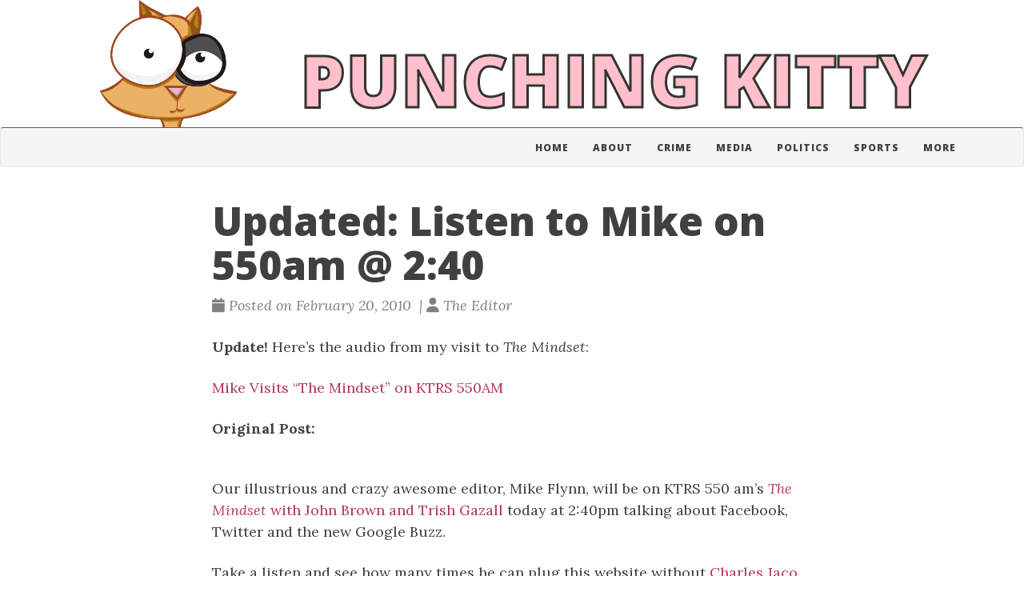

--- FILE ---
content_type: text/html; charset=utf-8
request_url: https://punchingkitty.com/2010/02/20/listen-to-mike-on-550am-240/
body_size: 3754
content:
<!doctype html><html lang=en itemscope itemtype=http://schema.org/WebPage><head><meta charset=utf-8><meta http-equiv=X-UA-Compatible content="IE=edge"><meta name=viewport content="width=device-width,initial-scale=1,maximum-scale=1"><title>Updated: Listen to Mike on 550am @ 2:40 -</title><meta name=description content="Update! Here’s the audio from my visit to The Mindset:
Mike Visits “The Mindset” on KTRS 550AM
Original Post:

Our illustrious and crazy awesome editor, Mike Flynn, will be on KTRS 550 am’s The Mindset with John Brown and Trish Gazall today at 2:40pm talking about Facebook, Twitter and the new Google Buzz.
Take a listen and see how many times he can plug this website without Charles Jaco busting in from the lunch room and trying to choke him live on the air."><script type=application/ld+json>{"@context":"http://schema.org","@type":"WebSite","name":"PUNCHING KITTY","url":"https:\/\/punchingkitty.com\/"}</script><script type=application/ld+json>{"@context":"http://schema.org","@type":"Organization","name":"","url":"https:\/\/punchingkitty.com\/"}</script><script type=application/ld+json>{"@context":"http://schema.org","@type":"BreadcrumbList","itemListElement":[{"@type":"ListItem","position":1,"item":{"@id":"https:\/\/punchingkitty.com\/","name":"home"}},{"@type":"ListItem","position":3,"item":{"@id":"https:\/\/punchingkitty.com\/2010\/02\/20\/listen-to-mike-on-550am-240\/","name":"Updated listen to mike on 550am @ 2 40"}}]}</script><script type=application/ld+json>{"@context":"http://schema.org","@type":"Article","author":{"name":"The Editor"},"headline":"Updated: Listen to Mike on 550am @ 2:40","description":"Update! Here’s the audio from my visit to The Mindset:\nMike Visits “The Mindset” on KTRS 550AM\nOriginal Post:\nOur illustrious and crazy awesome editor, Mike Flynn, will be on KTRS 550 am’s The Mindset with John Brown and Trish Gazall today at 2:40pm talking about Facebook, Twitter and the new Google Buzz.\nTake a listen and see how many times he can plug this website without Charles Jaco busting in from the lunch room and trying to choke him live on the air.\n","inLanguage":"en","wordCount":86,"datePublished":"2010-02-20T06:20:51\u002b00:00","dateModified":"2010-02-20T06:20:51\u002b00:00","image":"https:\/\/punchingkitty.com\/","keywords":["550, facebook, google buzz, ktrs, twitter"],"mainEntityOfPage":"https:\/\/punchingkitty.com\/2010\/02\/20\/listen-to-mike-on-550am-240\/","publisher":{"@type":"Organization","name":"https:\/\/punchingkitty.com\/","logo":{"@type":"ImageObject","url":"https:\/\/punchingkitty.com\/","height":60,"width":60}}}</script><meta property="og:title" content="Updated: Listen to Mike on 550am @ 2:40"><meta property="og:description" content="Update! Here’s the audio from my visit to The Mindset:
Mike Visits “The Mindset” on KTRS 550AM
Original Post:

Our illustrious and crazy awesome editor, Mike Flynn, will be on KTRS 550 am’s The Mindset with John Brown and Trish Gazall today at 2:40pm talking about Facebook, Twitter and the new Google Buzz.
Take a listen and see how many times he can plug this website without Charles Jaco busting in from the lunch room and trying to choke him live on the air."><meta property="og:url" content="https://punchingkitty.com/2010/02/20/listen-to-mike-on-550am-240/"><meta property="og:type" content="website"><meta property="og:site_name" content="PUNCHING KITTY"><meta name=twitter:title content="Updated: Listen to Mike on 550am @ 2:40"><meta name=twitter:description content="Update! Here’s the audio from my visit to The Mindset:
Mike Visits “The Mindset” on KTRS 550AM
Original Post:

Our illustrious and crazy awesome editor, Mike Flynn, will be on KTRS 550 am’s The …"><meta name=twitter:card content="summary_large_image"><link href=https://punchingkitty.com/favicon.ico rel=icon type=image/x-icon><meta name=generator content="Hugo 0.148.2"><link rel=alternate href=https://punchingkitty.com/index.xml type=application/rss+xml title="PUNCHING KITTY"><link rel=stylesheet href=https://cdn.jsdelivr.net/npm/katex@0.16.7/dist/katex.min.css integrity=sha384-3UiQGuEI4TTMaFmGIZumfRPtfKQ3trwQE2JgosJxCnGmQpL/lJdjpcHkaaFwHlcI crossorigin=anonymous><link rel=stylesheet href=https://use.fontawesome.com/releases/v6.6.0/css/all.css integrity=sha384-h/hnnw1Bi4nbpD6kE7nYfCXzovi622sY5WBxww8ARKwpdLj5kUWjRuyiXaD1U2JT crossorigin=anonymous><link rel=stylesheet href=https://cdn.jsdelivr.net/npm/bootstrap@3.4.1/dist/css/bootstrap.min.css integrity=sha384-HSMxcRTRxnN+Bdg0JdbxYKrThecOKuH5zCYotlSAcp1+c8xmyTe9GYg1l9a69psu crossorigin=anonymous><link rel=stylesheet href=https://punchingkitty.com/css/main.css><link rel=stylesheet href="https://fonts.googleapis.com/css?family=Lora:400,700,400italic,700italic"><link rel=stylesheet href="https://fonts.googleapis.com/css?family=Open+Sans:300italic,400italic,600italic,700italic,800italic,400,300,600,700,800"><link rel=stylesheet href=https://punchingkitty.com/css/syntax.css><link rel=stylesheet href=https://punchingkitty.com/css/codeblock.css><link rel=stylesheet href=https://cdnjs.cloudflare.com/ajax/libs/photoswipe/4.1.2/photoswipe.min.css integrity=sha384-h/L2W9KefUClHWaty3SLE5F/qvc4djlyR4qY3NUV5HGQBBW7stbcfff1+I/vmsHh crossorigin=anonymous><link rel=stylesheet href=https://cdnjs.cloudflare.com/ajax/libs/photoswipe/4.1.2/default-skin/default-skin.min.css integrity=sha384-iD0dNku6PYSIQLyfTOpB06F2KCZJAKLOThS5HRe8b3ibhdEQ6eKsFf/EeFxdOt5R crossorigin=anonymous></head><body><div class="brand container" style=display:flex><div style="flex:1;background-image:url(/pk_logo.png);background-repeat:no-repeat;background-size:contain;background-position:50% 100%" class=pk-logo></div><div style=flex:3 class=pk-name><h1 style=font-size:5em;padding-top:30px;margin-left:20px;color:pink;-webkit-text-stroke-width:3px;-webkit-text-stroke-color:#333>PUNCHING KITTY</h1></div></div><nav class="navbar navbar-default navbar-custom"><div class=container><div class=navbar-header><button type=button class=navbar-toggle data-toggle=collapse data-target=#main-navbar>
<span class=sr-only>Toggle navigation</span>
<span class=icon-bar></span>
<span class=icon-bar></span>
<span class=icon-bar></span></button></div><div class="collapse navbar-collapse" id=main-navbar><ul class="nav navbar-nav navbar-right"><li><a title=Home href=/>Home</a></li><li><a title=About href=/about/>About</a></li><li><a title=Crime href=/categories/crime>Crime</a></li><li><a title=Media href=/categories/media>Media</a></li><li><a title=Politics href=/categories/capitalism-and-politics>Politics</a></li><li><a title=Sports href=/categories/sports>Sports</a></li><li><a title=More href=/categories/>More</a></li></ul></div></div></nav><header class=header-section><div class="intro-header no-img"><div class=container><div class=row><div class="col-lg-8 col-lg-offset-2 col-md-10 col-md-offset-1"><div class=post-heading><h1>Updated: Listen to Mike on 550am @ 2:40</h1><span class=post-meta><i class="fas fa-calendar"></i>&nbsp;Posted on February 20, 2010
&nbsp;|&nbsp;<i class="fas fa-user"></i>&nbsp;The Editor</span></div></div></div></div></div></header><div class=container role=main><div class=row><div class="col-lg-8 col-lg-offset-2 col-md-10 col-md-offset-1"><article role=main class=blog-post><p><strong>Update!</strong> Here’s the audio from my visit to <em>The Mindset</em>:</p><p><a href="https://punchingkitty.com/wp-content/uploads/2010/02/ktrs_mindset_0.mp3">Mike Visits “The Mindset” on KTRS 550AM</a></p><p><strong>Original Post:</strong></p><p><a href="https://punchingkitty.com/wp-content/uploads/2010/02/headshot_hotdog.jpg"><img class="alignright size-medium wp-image-3243" title=headshot_hotdog src="https://punchingkitty.com/wp-content/uploads/2010/02/headshot_hotdog.jpg?filter=polaroid&w=200" alt srcset="http://media.punchingkitty.com/wordpress/2010/02/headshot_hotdog.jpg 600w, http://media.punchingkitty.com/wordpress/2010/02/headshot_hotdog-300x257.jpg 300w" sizes="(max-width: 600px) 100vw, 600px"></a></p><p>Our illustrious and crazy awesome editor, Mike Flynn, will be on KTRS 550 am’s <em><a href="http://www.ktrs.com/index.php?option=com_content&task=view&id=293&Itemid=225" target=_blank>The Mindset</a></em> <a href="http://www.ktrs.com/index.php?option=com_content&task=view&id=293&Itemid=225" target=_blank>with John Brown and Trish Gazall</a> today at 2:40pm talking about Facebook, Twitter and the new Google Buzz.</p><p>Take a listen and see how many times he can plug this website without <a href="https://punchingkitty.com/tag/charles-jaco/" target=_blank>Charles Jaco</a> busting in from the lunch room and trying to choke him live on the air.</p><p>**</p><p>**</p><div class=blog-tags><a href=https://punchingkitty.com/tags/550/>550</a>&nbsp;
<a href=https://punchingkitty.com/tags/facebook/>facebook</a>&nbsp;
<a href=https://punchingkitty.com/tags/google-buzz/>google buzz</a>&nbsp;
<a href=https://punchingkitty.com/tags/ktrs/>ktrs</a>&nbsp;
<a href=https://punchingkitty.com/tags/twitter/>twitter</a>&nbsp;</div></article><ul class="pager blog-pager"><li class=previous><a href=https://punchingkitty.com/2010/02/19/sunset-hills-is-a-retard-factory/ data-toggle=tooltip data-placement=top title="Sunset Hills is a Retard Factory">&larr; Previous Post</a></li><li class=next><a href=https://punchingkitty.com/2010/02/22/bryan-burwell-wants-to-remind-you-that-you-are-horrible-people/ data-toggle=tooltip data-placement=top title="Bryan Burwell Wants to Remind You That You Are Horrible People">Next Post &rarr;</a></li></ul></div></div></div><footer><div class=container><div class=row><div class="col-lg-8 col-lg-offset-2 col-md-10 col-md-offset-1"><ul class="list-inline text-center footer-links"></ul><p class="credits copyright text-muted">&nbsp;&bull;&nbsp;&copy;
2024
&nbsp;&bull;&nbsp;
<a href=https://punchingkitty.com/>PUNCHING KITTY</a></p><p class="credits theme-by text-muted"><a href=https://gohugo.io>Hugo v0.148.2</a> powered &nbsp;&bull;&nbsp; Theme <a href=https://github.com/halogenica/beautifulhugo>Beautiful Hugo</a> adapted from <a href=https://deanattali.com/beautiful-jekyll/>Beautiful Jekyll</a></p></div></div></div></footer><script defer src=https://cdn.jsdelivr.net/npm/katex@0.16.7/dist/katex.min.js integrity=sha384-G0zcxDFp5LWZtDuRMnBkk3EphCK1lhEf4UEyEM693ka574TZGwo4IWwS6QLzM/2t crossorigin=anonymous></script><script defer src=https://cdn.jsdelivr.net/npm/katex@0.16.7/dist/contrib/auto-render.min.js integrity=sha384-+VBxd3r6XgURycqtZ117nYw44OOcIax56Z4dCRWbxyPt0Koah1uHoK0o4+/RRE05 crossorigin=anonymous onload=renderMathInElement(document.body)></script><script src=https://code.jquery.com/jquery-3.7.0.slim.min.js integrity=sha384-w5y/xIeYixWvfM+A1cEbmHPURnvyqmVg5eVENruEdDjcyRLUSNej7512JQGspFUr crossorigin=anonymous></script><script src=https://cdn.jsdelivr.net/npm/bootstrap@3.4.1/dist/js/bootstrap.min.js integrity=sha384-aJ21OjlMXNL5UyIl/XNwTMqvzeRMZH2w8c5cRVpzpU8Y5bApTppSuUkhZXN0VxHd crossorigin=anonymous></script><script src=https://punchingkitty.com/js/main.js></script><script src=https://cdnjs.cloudflare.com/ajax/libs/photoswipe/4.1.2/photoswipe.min.js integrity=sha384-QELNnmcmU8IR9ZAykt67vGr9/rZJdHbiWi64V88fCPaOohUlHCqUD/unNN0BXSqy crossorigin=anonymous></script><script src=https://cdnjs.cloudflare.com/ajax/libs/photoswipe/4.1.2/photoswipe-ui-default.min.js integrity=sha384-m67o7SkQ1ALzKZIFh4CiTA8tmadaujiTa9Vu+nqPSwDOqHrDmxLezTdFln8077+q crossorigin=anonymous></script><script src=https://punchingkitty.com/js/load-photoswipe.js></script><script defer src="https://static.cloudflareinsights.com/beacon.min.js/vcd15cbe7772f49c399c6a5babf22c1241717689176015" integrity="sha512-ZpsOmlRQV6y907TI0dKBHq9Md29nnaEIPlkf84rnaERnq6zvWvPUqr2ft8M1aS28oN72PdrCzSjY4U6VaAw1EQ==" data-cf-beacon='{"version":"2024.11.0","token":"bceb1558c81d46eabdcba80b24e60953","r":1,"server_timing":{"name":{"cfCacheStatus":true,"cfEdge":true,"cfExtPri":true,"cfL4":true,"cfOrigin":true,"cfSpeedBrain":true},"location_startswith":null}}' crossorigin="anonymous"></script>
</body></html>

--- FILE ---
content_type: text/css; charset=utf-8
request_url: https://punchingkitty.com/css/main.css
body_size: 2877
content:
/* --- General --- */

body {
  font-family: "Lora", "Times New Roman", serif;
  font-size: 18px;
  color: #404040;
  position: relative;
  background: #fff;
  display: flex;
  flex-flow: column;
  height: 100vh;
}
.container[role="main"] {
  margin-bottom: 50px;
  flex: 1 0 auto;
}

@media only screen and (max-width: 767px) {
  .container[role="main"] {
    margin-left: 0;
    margin-right: 0;
  }
}

p {
  line-height: 1.5;
  margin: 6px 0;
}
p + p {
  margin: 24px 0 6px 0;
}
p a {
  /* text-decoration: underline */
  color: #b53652;
}
h1,
h2,
h3,
h4,
h5,
h6 {
  font-family: "Open Sans", "Helvetica Neue", Helvetica, Arial, sans-serif;
  font-weight: 800;
}
a {
  color: #b53652;
}
a:hover,
a:focus {
  color: #b53652;
  text-decoration: underline;
}
blockquote {
  color: #808080;
  font-style: italic;
}
blockquote p:first-child {
  margin-top: 0;
}
hr.small {
  max-width: 100px;
  margin: 15px auto;
  border-width: 4px;
  border-color: inherit;
  border-radius: 3px;
}

.main-content {
  padding-top: 80px;
}
@media only screen and (min-width: 768px) {
  .main-content {
    padding-top: 130px;
  }
}

.main-explain-area {
  font-family: "Open Sans", "Helvetica Neue", Helvetica, Arial, sans-serif;
  padding: 15px inherit;
}

.hideme {
  display: none;
}

div.panel-body a.list-group-item {
  font-family: "Open Sans", "Helvetica Neue", Helvetica, Arial, sans-serif;
  font-weight: 800;
  border-radius: 0;
  border: none;
}
div.panel-group .panel {
  border-radius: 0;
}
div.panel-group .panel + .panel {
  margin-top: 0;
}

div.panel-body a.list-group-item.view-all {
  font-weight: 600;
}

::-moz-selection {
  color: white;
  text-shadow: none;
  background: #b53652;
}
::selection {
  color: white;
  text-shadow: none;
  background: #b53652;
}
img::selection {
  color: white;
  background: transparent;
}
img::-moz-selection {
  color: white;
  background: transparent;
}

img {
  display: block;
  margin: auto;
  max-width: 100%;
}

.img-title {
  width: 100%;
}

.disqus-comments {
  margin-top: 30px;
}

@media only screen and (min-width: 768px) {
  .disqus-comments {
    margin-top: 40px;
  }
}

/* --- Navbar --- */

@media only screen and (max-width: 800px) {
  .brand > .pk-logo {
    display: none;
  }
}

@media only screen and (max-width: 600px) {
  .brand > .pk-name h1 {
    font-size: 4em !important;
  }
}

.navbar-custom {
  background: #f5f5f5;
  border-top: 1px solid #b53652;
  border-bottom: 1px solid #eaeaea;
  font-family: "Open Sans", "Helvetica Neue", Helvetica, Arial, sans-serif;
}

.navbar-custom .nav li a {
  text-transform: uppercase;
  font-size: 12px;
  letter-spacing: 1px;
}

.navbar-custom .navbar-brand,
.navbar-custom .nav li a {
  font-weight: 800;
  color: #404040;
}

.navbar-custom .navbar-brand:hover,
.navbar-custom .navbar-brand:focus,
.navbar-custom .nav li a:hover,
.navbar-custom .nav li a:focus {
  color: #b53652;
}

.navbar-custom .navbar-brand-logo {
  padding-top: 0;
  -webkit-transition: padding 0.5s ease-in-out;
  -moz-transition: padding 0.5s ease-in-out;
  transition: padding 0.5s ease-in-out;
}
.navbar-custom .navbar-brand-logo img {
  height: 50px;
  -webkit-transition: height 0.5s ease-in-out;
  -moz-transition: height 0.5s ease-in-out;
  transition: height 0.5s ease-in-out;
}
.navbar-custom.top-nav-short .navbar-brand-logo {
  padding-top: 5px;
}
.navbar-custom.top-nav-short .navbar-brand-logo img {
  height: 40px;
}

.navbar-custom .navbar-collapse.in {
  background: #f5f5f5;
  position: absolute;
  width: 100%;
  z-index: 100;
}

@media only screen and (min-width: 768px) {
  .navbar-custom {
    /* padding: 20px 0; */
    -webkit-transition:
      background 0.5s ease-in-out,
      padding 0.5s ease-in-out;
    -moz-transition:
      background 0.5s ease-in-out,
      padding 0.5s ease-in-out;
    transition:
      background 0.5s ease-in-out,
      padding 0.5s ease-in-out;
  }

  .navbar-custom.top-nav-short {
    padding: 0;
  }
}

.navbar-custom .avatar-container {
  opacity: 1;
  position: absolute;
  -webkit-transition: opacity 0.5s ease-in-out;
  -moz-transition: opacity 0.5s ease-in-out;
  transition: opacity 0.5s ease-in-out;
  left: 50%;
  width: 50px;
  margin-top: -25px;
}
.navbar-custom .avatar-container .avatar-img-border {
  width: 100%;
  border-radius: 50%;
  margin-left: -50%;
  display: inline-block;
  box-shadow: 0 0 8px rgba(0, 0, 0, 0.8);
  -webkit-box-shadow: 0 0 5px rgba(0, 0, 0, 0.8);
  -moz-box-shadow: 0 0 8px rgba(0, 0, 0, 0.8);
}
.navbar-custom .avatar-container .avatar-img {
  width: 100%;
  border-radius: 50%;
  display: block;
}

.navbar-custom.top-nav-short .avatar-container {
  opacity: 0;
}

.navbar-custom.top-nav-expanded .avatar-container {
  display: none;
}

@media only screen and (min-width: 768px) {
  .navbar-custom .avatar-container {
    width: 100px;
    margin-top: -50px;
  }

  .navbar-custom .avatar-container .avatar-img-border {
    width: 100%;
    box-shadow: 1px 1px 2px rgba(0, 0, 0, 0.8);
    -webkit-box-shadow: 1px 1px 2px rgba(0, 0, 0, 0.8);
    -moz-box-shadow: 1px 1px 2px rgba(0, 0, 0, 0.8);
  }

  .navbar-custom .avatar-container .avatar-img {
    width: 100%;
  }
}

/* Multi-level navigation links */
.navbar-custom .nav .navlinks-container {
  position: relative;
}
.navbar-custom .nav .navlinks-parent:after {
  content: " \25BC";
}
.navbar-custom .nav .navlinks-children {
  width: 100%;
  display: none;
  word-break: break-word;
}
.navbar-custom .nav .navlinks-container .navlinks-children a {
  display: block;
  padding: 10px;
  padding-left: 30px;
  background: #f5f5f5;
  text-decoration: none !important;
  border-width: 0 1px 1px 1px;
  font-weight: normal;
}
@media only screen and (max-width: 767px) {
  .navbar-custom .nav .navlinks-container.show-children {
    background: #eee;
  }
  .navbar-custom .nav .navlinks-container.show-children .navlinks-children {
    display: block;
  }
}
@media only screen and (min-width: 768px) {
  .navbar-custom .nav .navlinks-container {
    text-align: center;
  }
  .navbar-custom .nav .navlinks-container:hover {
    background: #eee;
  }
  .navbar-custom .nav .navlinks-container:hover .navlinks-children {
    display: block;
  }
  .navbar-custom .nav .navlinks-children {
    position: absolute;
  }
  .navbar-custom .nav .navlinks-container .navlinks-children a {
    padding-left: 10px;
    border: 1px solid #eaeaea;
    border-width: 0 1px 1px;
  }
}

/* --- Footer --- */

footer {
  padding: 30px 0;
  background: #f5f5f5;
  border-top: 1px #eaeaea solid;
  margin-top: auto;
  font-size: 14px;
}

footer a {
  color: #404040;
}

footer .list-inline {
  margin: 0;
  padding: 0;
}
footer .copyright {
  font-family: "Open Sans", "Helvetica Neue", Helvetica, Arial, sans-serif;
  text-align: center;
  margin-bottom: 0;
}
footer .theme-by {
  text-align: center;
  margin: 10px 0 0;
}

@media only screen and (min-width: 768px) {
  footer {
    padding: 50px 0;
  }
  footer .footer-links {
    font-size: 18px;
  }
  footer .copyright {
    font-size: 16px;
  }
}

/* --- Post preview --- */

.post-preview {
  padding: 20px 0;
  border-bottom: 1px solid #eee;
}

@media only screen and (min-width: 768px) {
  .post-preview {
    padding: 35px 0;
  }
}

.post-preview:last-child {
  border-bottom: 0;
}

.post-preview a {
  text-decoration: none;
  color: #404040;
}

.post-preview a:focus,
.post-preview a:hover {
  text-decoration: none;
  color: #b53652;
}

.post-preview .post-title {
  font-size: 30px;
  margin-top: 0;
}
.post-preview .post-subtitle {
  margin: 0;
  font-weight: 300;
  margin-bottom: 10px;
}
.post-preview .post-meta,
.post-heading .post-meta {
  color: #808080;
  font-size: 18px;
  font-style: italic;
  margin: 0 0 10px;
}
.post-preview .post-meta a,
.post-heading .post-meta a {
  color: #404040;
  text-decoration: none;
}
.post-preview .post-entry {
  font-family: "Open Sans", "Helvetica Neue", Helvetica, Arial, sans-serif;
}
.post-entry-container {
  display: inline-block;
  width: 100%;
}
.post-entry {
  width: 100%;
  margin-top: 10px;
}
.post-image {
  float: right;
  height: 192px;
  width: 192px;
  margin-top: -35px;
  filter: grayscale(90%);
}
.post-image:hover {
  filter: grayscale(0%);
}
.post-image img {
  border-radius: 100px;
  height: 192px;
  width: 192px;
}
.post-preview .post-read-more {
  font-weight: 800;
  float: right;
}

@media only screen and (min-width: 768px) {
  .post-preview .post-title {
    font-size: 36px;
  }
}

/* --- Tags --- */

.blog-tags {
  font-family: "Open Sans", "Helvetica Neue", Helvetica, Arial, sans-serif;
  color: #999;
  font-size: 15px;
  margin-bottom: 30px;
}

.blog-tags:before {
  content: "Tags: ";
}

.blog-tags a {
  color: #b53652;
  text-decoration: none;
  padding: 0px 5px;
}

.blog-tags a:before {
  content: "#";
}

.blog-tags a:hover {
  border-radius: 2px;
  color: #fff;
  background-color: #b53652;
}

.post-preview .blog-tags {
  margin-top: 5px;
  margin-bottom: 0;
}

@media only screen and (min-width: 768px) {
  .post-preview .blog-tags {
    margin-top: 10px;
  }
}

@media only screen and (max-width: 500px) {
  .post-image,
  .post-image img {
    height: 100px;
    width: 100px;
  }

  .post-image {
    width: 100%;
    text-align: center;
    margin-top: 0;
    float: left;
  }
}
/* --- Post and page headers --- */

.intro-header {
  margin: 20px 0 20px;
  position: relative;
}
.intro-header.big-img {
  background: no-repeat center center;
  -webkit-background-size: cover;
  -moz-background-size: cover;
  background-size: cover;
  -o-background-size: cover;
  /*margin-top: 51px;*/ /* The small navbar is 50px tall + 1px border */
  margin-bottom: 35px;
}
.intro-header.big-img .big-img-transition {
  position: absolute;
  width: 100%;
  height: 100%;
  opacity: 0;
  background: no-repeat center center;
  -webkit-background-size: cover;
  -moz-background-size: cover;
  background-size: cover;
  -o-background-size: cover;
  -webkit-transition: opacity 1s linear;
  -moz-transition: opacity 1s linear;
  transition: opacity 1s linear;
}
.intro-header .page-heading,
.intro-header .tags-heading {
  text-align: center;
}
.intro-header.big-img .page-heading,
.intro-header.big-img .post-heading {
  padding: 100px 0;
  color: #fff;
  text-shadow: 1px 1px 3px #000;
}
.intro-header .page-heading h1,
.intro-header .tags-heading h1 {
  margin-top: 0;
  font-size: 50px;
}
.intro-header .post-heading h1 {
  margin-top: 0;
  font-size: 35px;
}
.intro-header .page-heading .page-subheading,
.intro-header .post-heading .post-subheading {
  font-size: 27px;
  line-height: 1.1;
  display: block;
  font-family: "Open Sans", "Helvetica Neue", Helvetica, Arial, sans-serif;
  font-weight: 300;
  margin: 10px 0 0;
}
.intro-header .post-heading .post-subheading {
  margin-bottom: 20px;
}
.intro-header.big-img .page-heading .page-subheading,
.intro-header.big-img .post-heading .post-subheading {
  font-weight: 400;
}
.intro-header.big-img .page-heading hr {
  box-shadow: 1px 1px 3px #000;
  -webkit-box-shadow: 1px 1px 3px #000;
  -moz-box-shadow: 1px 1px 3px #000;
}
.intro-header.big-img .post-heading .post-meta {
  color: #eee;
}
.intro-header.big-img .img-desc {
  background: rgba(30, 30, 30, 0.6);
  position: absolute;
  padding: 5px 10px;
  font-size: 11px;
  color: #eee;
  font-family: "Open Sans", "Helvetica Neue", Helvetica, Arial, sans-serif;
  right: 0;
  bottom: 0;
  display: none;
}
@media only screen and (min-width: 768px) {
  .intro-header {
    /* margin-top: 130px; */
  }
  .intro-header.big-img {
    /* margin-top: 91px; */ /* Full navbar is small navbar + 20px padding on each side when expanded */
  }
  .intro-header.big-img .page-heading,
  .intro-header.big-img .post-heading {
    padding: 150px 0;
  }
  .intro-header .page-heading h1,
  .intro-header .tags-heading h1 {
    font-size: 80px;
  }
  .intro-header .post-heading h1 {
    font-size: 50px;
  }
  .intro-header.big-img .img-desc {
    font-size: 14px;
  }
}

.header-section.has-img .no-img {
  margin-top: 0;
  background: #fcfcfc;
  margin: 0 0 40px;
  padding: 20px 0;
  box-shadow: 0 0 5px #aaa;
}
/* Many phones are 320 or 360px, so make sure images are a proper aspect ratio in those cases */
.header-section.has-img .intro-header.no-img {
  display: none;
}
@media only screen and (max-width: 365px) {
  .header-section.has-img .intro-header.no-img {
    display: block;
  }
  .intro-header.big-img {
    width: 100%;
    height: 220px;
  }
  .intro-header.big-img .page-heading,
  .intro-header.big-img .post-heading {
    display: none;
  }
  .header-section.has-img .big-img {
    margin-bottom: 0;
  }
}
@media only screen and (max-width: 325px) {
  .intro-header.big-img {
    height: 200px;
  }
}

.caption {
  text-align: center;
  font-size: 14px;
  padding: 10px;
  font-style: italic;
  margin: 0;
  display: block;
  border-bottom-right-radius: 5px;
  border-bottom-left-radius: 5px;
}

/* --- Pager --- */

.pager li a {
  font-family: "Open Sans", "Helvetica Neue", Helvetica, Arial, sans-serif;
  text-transform: uppercase;
  font-size: 14px;
  font-weight: 800;
  letter-spacing: 1px;
  padding: 10px 5px;
  background: #fff;
  border-radius: 0;
  color: #404040;
}
@media only screen and (min-width: 768px) {
  .pager li a {
    padding: 15px 25px;
  }
}
.pager li a:hover,
.pager li a:focus {
  color: #fff;
  background: #b53652;
  border: 1px solid #b53652;
}

.pager {
  margin: 10px 0 0;
}

.pager.blog-pager {
  margin-top: 10px;
}

h4.panel-title > span.badge {
  float: right;
}

@media only screen and (min-width: 768px) {
  .pager.blog-pager {
    margin-top: 40px;
  }
}

/* --- Tables --- */

table {
  padding: 0;
}
table tr {
  border-top: 1px solid #cccccc;
  background-color: #ffffff;
  margin: 0;
  padding: 0;
}
table tr:nth-child(2n) {
  background-color: #f8f8f8;
}
table tr th {
  font-weight: bold;
  border: 1px solid #cccccc;
  text-align: left;
  margin: 0;
  padding: 6px 13px;
}
table tr td {
  border: 1px solid #cccccc;
  text-align: left;
  margin: 0;
  padding: 6px 13px;
}
table tr th :first-child,
table tr td :first-child {
  margin-top: 0;
}
table tr th :last-child,
table tr td :last-child {
  margin-bottom: 0;
}

/* --- Social media sharing section --- */

#social-share-section {
  margin-bottom: 30px;
}

/* --- Google Custom Search Engine Popup --- */
#modalSearch table tr,
#modalSearch table tr td,
#modalSearch table tr th {
  border: none;
}
.reset-box-sizing,
.reset-box-sizing *,
.reset-box-sizing *:before,
.reset-box-sizing *:after,
.gsc-inline-block {
  -webkit-box-sizing: content-box;
  -moz-box-sizing: content-box;
  box-sizing: content-box;
}
input.gsc-input,
.gsc-input-box,
.gsc-input-box-hover,
.gsc-input-box-focus,
.gsc-search-button {
  box-sizing: content-box;
  line-height: normal;
}


--- FILE ---
content_type: text/css; charset=utf-8
request_url: https://punchingkitty.com/css/codeblock.css
body_size: -102
content:
/* --- Code blocks --- */

.chroma .ln {
  margin-right: 0.8em;
  padding: 0 0.4em 0 0.4em;
}
pre code.hljs {
  padding: 9.5px;
}

.highlight tr, .highlight pre {
  border: none;
}

.highlight div:first-child {
  border-radius: 4px;
}

.highlight td:first-child pre, .highlight pre {
  border-top-left-radius: 4px;
  border-top-right-radius: unset;
  border-bottom-left-radius: 4px;
  border-bottom-right-radius: unset;
  overflow-y: hidden;
}

.highlight td:last-child pre, .highlight pre {
  border-radius: unset;
}

.highlight td:last-child pre code, .highlight pre code {
  white-space: pre;
}
